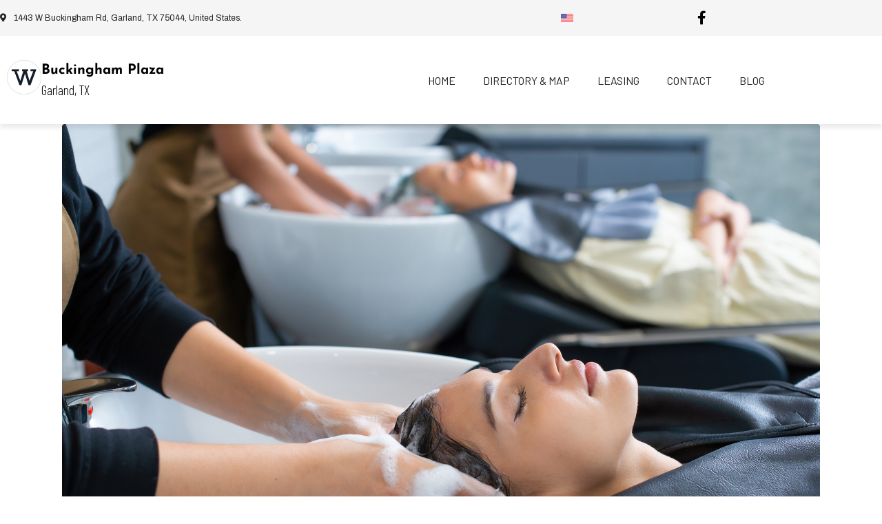

--- FILE ---
content_type: text/html; charset=UTF-8
request_url: https://www.buckingham-plaza.com/tag/garland-hair-creations/
body_size: 17556
content:
<!DOCTYPE html><html lang="en-US"><head > <!-- Google tag (gtag.js) -->
<script async src="https://www.googletagmanager.com/gtag/js?id=G-TFGJXC705Q"></script>
<script>
  window.dataLayer = window.dataLayer || [];
  function gtag(){dataLayer.push(arguments);}
  gtag('js', new Date());

  gtag('config', 'G-TFGJXC705Q');
</script>	<meta charset="UTF-8" />
	<meta name="viewport" content="width=device-width, initial-scale=1" />
	<meta name='robots' content='index, follow, max-image-preview:large, max-snippet:-1, max-video-preview:-1' />
<link rel="alternate" hreflang="us" href="https://www.buckingham-plaza.com/tag/garland-hair-creations/" />
<link rel="alternate" hreflang="x-default" href="https://www.buckingham-plaza.com/tag/garland-hair-creations/" />

	<!-- This site is optimized with the Yoast SEO plugin v26.7 - https://yoast.com/wordpress/plugins/seo/ -->
	<title>Garland Hair Creations Archives - Buckingham Plaza</title>
	<link rel="canonical" href="https://www.buckingham-plaza.com/tag/garland-hair-creations/" />
	<meta property="og:locale" content="en_US" />
	<meta property="og:type" content="article" />
	<meta property="og:title" content="Garland Hair Creations Archives - Buckingham Plaza" />
	<meta property="og:url" content="https://www.buckingham-plaza.com/tag/garland-hair-creations/" />
	<meta property="og:site_name" content="Buckingham Plaza" />
	<meta name="twitter:card" content="summary_large_image" />
	<script type="application/ld+json" class="yoast-schema-graph">{"@context":"https://schema.org","@graph":[{"@type":"CollectionPage","@id":"https://www.buckingham-plaza.com/tag/garland-hair-creations/","url":"https://www.buckingham-plaza.com/tag/garland-hair-creations/","name":"Garland Hair Creations Archives - Buckingham Plaza","isPartOf":{"@id":"https://www.buckingham-plaza.com/#website"},"primaryImageOfPage":{"@id":"https://www.buckingham-plaza.com/tag/garland-hair-creations/#primaryimage"},"image":{"@id":"https://www.buckingham-plaza.com/tag/garland-hair-creations/#primaryimage"},"thumbnailUrl":"https://www.buckingham-plaza.com/wp-content/uploads/2023/11/GettyImages-13947306141.jpg","breadcrumb":{"@id":"https://www.buckingham-plaza.com/tag/garland-hair-creations/#breadcrumb"},"inLanguage":"en-US"},{"@type":"ImageObject","inLanguage":"en-US","@id":"https://www.buckingham-plaza.com/tag/garland-hair-creations/#primaryimage","url":"https://www.buckingham-plaza.com/wp-content/uploads/2023/11/GettyImages-13947306141.jpg","contentUrl":"https://www.buckingham-plaza.com/wp-content/uploads/2023/11/GettyImages-13947306141.jpg","width":2119,"height":1415,"caption":"Achieve Style at Garland Hair Creations in Buckingham Plaza"},{"@type":"BreadcrumbList","@id":"https://www.buckingham-plaza.com/tag/garland-hair-creations/#breadcrumb","itemListElement":[{"@type":"ListItem","position":1,"name":"Home","item":"https://www.buckingham-plaza.com/"},{"@type":"ListItem","position":2,"name":"Garland Hair Creations"}]},{"@type":"WebSite","@id":"https://www.buckingham-plaza.com/#website","url":"https://www.buckingham-plaza.com/","name":"Buckingham Plaza","description":"Garland, TX","potentialAction":[{"@type":"SearchAction","target":{"@type":"EntryPoint","urlTemplate":"https://www.buckingham-plaza.com/?s={search_term_string}"},"query-input":{"@type":"PropertyValueSpecification","valueRequired":true,"valueName":"search_term_string"}}],"inLanguage":"en-US"}]}</script>
	<!-- / Yoast SEO plugin. -->


<link rel="alternate" type="application/rss+xml" title="Buckingham Plaza &raquo; Feed" href="https://www.buckingham-plaza.com/feed/" />
<link rel="alternate" type="application/rss+xml" title="Buckingham Plaza &raquo; Comments Feed" href="https://www.buckingham-plaza.com/comments/feed/" />
<link rel="alternate" type="application/rss+xml" title="Buckingham Plaza &raquo; Garland Hair Creations Tag Feed" href="https://www.buckingham-plaza.com/tag/garland-hair-creations/feed/" />
<style id='wp-img-auto-sizes-contain-inline-css' type='text/css'>
img:is([sizes=auto i],[sizes^="auto," i]){contain-intrinsic-size:3000px 1500px}
/*# sourceURL=wp-img-auto-sizes-contain-inline-css */
</style>
<link rel='stylesheet' id='pt-cv-public-style-css' href='https://www.buckingham-plaza.com/wp-content/plugins/content-views-query-and-display-post-page/public/assets/css/cv.css?ver=4.2.1' type='text/css' media='all' />
<link rel='stylesheet' id='pt-cv-public-pro-style-css' href='https://www.buckingham-plaza.com/wp-content/plugins/pt-content-views-pro/public/assets/css/cvpro.min.css?ver=5.9.2.2' type='text/css' media='all' />
<link rel='stylesheet' id='font-awesome-5-all-css' href='https://www.buckingham-plaza.com/wp-content/plugins/elementor/assets/lib/font-awesome/css/all.min.css?ver=3.34.1' type='text/css' media='all' />
<link rel='stylesheet' id='font-awesome-4-shim-css' href='https://www.buckingham-plaza.com/wp-content/plugins/elementor/assets/lib/font-awesome/css/v4-shims.min.css?ver=3.34.1' type='text/css' media='all' />
<link rel='stylesheet' id='wp-block-library-css' href='https://www.buckingham-plaza.com/wp-includes/css/dist/block-library/style.min.css?ver=6.9' type='text/css' media='all' />
<style id='wp-block-library-theme-inline-css' type='text/css'>
.wp-block-audio :where(figcaption){color:#555;font-size:13px;text-align:center}.is-dark-theme .wp-block-audio :where(figcaption){color:#ffffffa6}.wp-block-audio{margin:0 0 1em}.wp-block-code{border:1px solid #ccc;border-radius:4px;font-family:Menlo,Consolas,monaco,monospace;padding:.8em 1em}.wp-block-embed :where(figcaption){color:#555;font-size:13px;text-align:center}.is-dark-theme .wp-block-embed :where(figcaption){color:#ffffffa6}.wp-block-embed{margin:0 0 1em}.blocks-gallery-caption{color:#555;font-size:13px;text-align:center}.is-dark-theme .blocks-gallery-caption{color:#ffffffa6}:root :where(.wp-block-image figcaption){color:#555;font-size:13px;text-align:center}.is-dark-theme :root :where(.wp-block-image figcaption){color:#ffffffa6}.wp-block-image{margin:0 0 1em}.wp-block-pullquote{border-bottom:4px solid;border-top:4px solid;color:currentColor;margin-bottom:1.75em}.wp-block-pullquote :where(cite),.wp-block-pullquote :where(footer),.wp-block-pullquote__citation{color:currentColor;font-size:.8125em;font-style:normal;text-transform:uppercase}.wp-block-quote{border-left:.25em solid;margin:0 0 1.75em;padding-left:1em}.wp-block-quote cite,.wp-block-quote footer{color:currentColor;font-size:.8125em;font-style:normal;position:relative}.wp-block-quote:where(.has-text-align-right){border-left:none;border-right:.25em solid;padding-left:0;padding-right:1em}.wp-block-quote:where(.has-text-align-center){border:none;padding-left:0}.wp-block-quote.is-large,.wp-block-quote.is-style-large,.wp-block-quote:where(.is-style-plain){border:none}.wp-block-search .wp-block-search__label{font-weight:700}.wp-block-search__button{border:1px solid #ccc;padding:.375em .625em}:where(.wp-block-group.has-background){padding:1.25em 2.375em}.wp-block-separator.has-css-opacity{opacity:.4}.wp-block-separator{border:none;border-bottom:2px solid;margin-left:auto;margin-right:auto}.wp-block-separator.has-alpha-channel-opacity{opacity:1}.wp-block-separator:not(.is-style-wide):not(.is-style-dots){width:100px}.wp-block-separator.has-background:not(.is-style-dots){border-bottom:none;height:1px}.wp-block-separator.has-background:not(.is-style-wide):not(.is-style-dots){height:2px}.wp-block-table{margin:0 0 1em}.wp-block-table td,.wp-block-table th{word-break:normal}.wp-block-table :where(figcaption){color:#555;font-size:13px;text-align:center}.is-dark-theme .wp-block-table :where(figcaption){color:#ffffffa6}.wp-block-video :where(figcaption){color:#555;font-size:13px;text-align:center}.is-dark-theme .wp-block-video :where(figcaption){color:#ffffffa6}.wp-block-video{margin:0 0 1em}:root :where(.wp-block-template-part.has-background){margin-bottom:0;margin-top:0;padding:1.25em 2.375em}
/*# sourceURL=/wp-includes/css/dist/block-library/theme.min.css */
</style>
<style id='classic-theme-styles-inline-css' type='text/css'>
/*! This file is auto-generated */
.wp-block-button__link{color:#fff;background-color:#32373c;border-radius:9999px;box-shadow:none;text-decoration:none;padding:calc(.667em + 2px) calc(1.333em + 2px);font-size:1.125em}.wp-block-file__button{background:#32373c;color:#fff;text-decoration:none}
/*# sourceURL=/wp-includes/css/classic-themes.min.css */
</style>
<style id='global-styles-inline-css' type='text/css'>
:root{--wp--preset--aspect-ratio--square: 1;--wp--preset--aspect-ratio--4-3: 4/3;--wp--preset--aspect-ratio--3-4: 3/4;--wp--preset--aspect-ratio--3-2: 3/2;--wp--preset--aspect-ratio--2-3: 2/3;--wp--preset--aspect-ratio--16-9: 16/9;--wp--preset--aspect-ratio--9-16: 9/16;--wp--preset--color--black: #000000;--wp--preset--color--cyan-bluish-gray: #abb8c3;--wp--preset--color--white: #ffffff;--wp--preset--color--pale-pink: #f78da7;--wp--preset--color--vivid-red: #cf2e2e;--wp--preset--color--luminous-vivid-orange: #ff6900;--wp--preset--color--luminous-vivid-amber: #fcb900;--wp--preset--color--light-green-cyan: #7bdcb5;--wp--preset--color--vivid-green-cyan: #00d084;--wp--preset--color--pale-cyan-blue: #8ed1fc;--wp--preset--color--vivid-cyan-blue: #0693e3;--wp--preset--color--vivid-purple: #9b51e0;--wp--preset--gradient--vivid-cyan-blue-to-vivid-purple: linear-gradient(135deg,rgb(6,147,227) 0%,rgb(155,81,224) 100%);--wp--preset--gradient--light-green-cyan-to-vivid-green-cyan: linear-gradient(135deg,rgb(122,220,180) 0%,rgb(0,208,130) 100%);--wp--preset--gradient--luminous-vivid-amber-to-luminous-vivid-orange: linear-gradient(135deg,rgb(252,185,0) 0%,rgb(255,105,0) 100%);--wp--preset--gradient--luminous-vivid-orange-to-vivid-red: linear-gradient(135deg,rgb(255,105,0) 0%,rgb(207,46,46) 100%);--wp--preset--gradient--very-light-gray-to-cyan-bluish-gray: linear-gradient(135deg,rgb(238,238,238) 0%,rgb(169,184,195) 100%);--wp--preset--gradient--cool-to-warm-spectrum: linear-gradient(135deg,rgb(74,234,220) 0%,rgb(151,120,209) 20%,rgb(207,42,186) 40%,rgb(238,44,130) 60%,rgb(251,105,98) 80%,rgb(254,248,76) 100%);--wp--preset--gradient--blush-light-purple: linear-gradient(135deg,rgb(255,206,236) 0%,rgb(152,150,240) 100%);--wp--preset--gradient--blush-bordeaux: linear-gradient(135deg,rgb(254,205,165) 0%,rgb(254,45,45) 50%,rgb(107,0,62) 100%);--wp--preset--gradient--luminous-dusk: linear-gradient(135deg,rgb(255,203,112) 0%,rgb(199,81,192) 50%,rgb(65,88,208) 100%);--wp--preset--gradient--pale-ocean: linear-gradient(135deg,rgb(255,245,203) 0%,rgb(182,227,212) 50%,rgb(51,167,181) 100%);--wp--preset--gradient--electric-grass: linear-gradient(135deg,rgb(202,248,128) 0%,rgb(113,206,126) 100%);--wp--preset--gradient--midnight: linear-gradient(135deg,rgb(2,3,129) 0%,rgb(40,116,252) 100%);--wp--preset--font-size--small: 13px;--wp--preset--font-size--medium: 20px;--wp--preset--font-size--large: 36px;--wp--preset--font-size--x-large: 42px;--wp--preset--spacing--20: 0.44rem;--wp--preset--spacing--30: 0.67rem;--wp--preset--spacing--40: 1rem;--wp--preset--spacing--50: 1.5rem;--wp--preset--spacing--60: 2.25rem;--wp--preset--spacing--70: 3.38rem;--wp--preset--spacing--80: 5.06rem;--wp--preset--shadow--natural: 6px 6px 9px rgba(0, 0, 0, 0.2);--wp--preset--shadow--deep: 12px 12px 50px rgba(0, 0, 0, 0.4);--wp--preset--shadow--sharp: 6px 6px 0px rgba(0, 0, 0, 0.2);--wp--preset--shadow--outlined: 6px 6px 0px -3px rgb(255, 255, 255), 6px 6px rgb(0, 0, 0);--wp--preset--shadow--crisp: 6px 6px 0px rgb(0, 0, 0);}:where(.is-layout-flex){gap: 0.5em;}:where(.is-layout-grid){gap: 0.5em;}body .is-layout-flex{display: flex;}.is-layout-flex{flex-wrap: wrap;align-items: center;}.is-layout-flex > :is(*, div){margin: 0;}body .is-layout-grid{display: grid;}.is-layout-grid > :is(*, div){margin: 0;}:where(.wp-block-columns.is-layout-flex){gap: 2em;}:where(.wp-block-columns.is-layout-grid){gap: 2em;}:where(.wp-block-post-template.is-layout-flex){gap: 1.25em;}:where(.wp-block-post-template.is-layout-grid){gap: 1.25em;}.has-black-color{color: var(--wp--preset--color--black) !important;}.has-cyan-bluish-gray-color{color: var(--wp--preset--color--cyan-bluish-gray) !important;}.has-white-color{color: var(--wp--preset--color--white) !important;}.has-pale-pink-color{color: var(--wp--preset--color--pale-pink) !important;}.has-vivid-red-color{color: var(--wp--preset--color--vivid-red) !important;}.has-luminous-vivid-orange-color{color: var(--wp--preset--color--luminous-vivid-orange) !important;}.has-luminous-vivid-amber-color{color: var(--wp--preset--color--luminous-vivid-amber) !important;}.has-light-green-cyan-color{color: var(--wp--preset--color--light-green-cyan) !important;}.has-vivid-green-cyan-color{color: var(--wp--preset--color--vivid-green-cyan) !important;}.has-pale-cyan-blue-color{color: var(--wp--preset--color--pale-cyan-blue) !important;}.has-vivid-cyan-blue-color{color: var(--wp--preset--color--vivid-cyan-blue) !important;}.has-vivid-purple-color{color: var(--wp--preset--color--vivid-purple) !important;}.has-black-background-color{background-color: var(--wp--preset--color--black) !important;}.has-cyan-bluish-gray-background-color{background-color: var(--wp--preset--color--cyan-bluish-gray) !important;}.has-white-background-color{background-color: var(--wp--preset--color--white) !important;}.has-pale-pink-background-color{background-color: var(--wp--preset--color--pale-pink) !important;}.has-vivid-red-background-color{background-color: var(--wp--preset--color--vivid-red) !important;}.has-luminous-vivid-orange-background-color{background-color: var(--wp--preset--color--luminous-vivid-orange) !important;}.has-luminous-vivid-amber-background-color{background-color: var(--wp--preset--color--luminous-vivid-amber) !important;}.has-light-green-cyan-background-color{background-color: var(--wp--preset--color--light-green-cyan) !important;}.has-vivid-green-cyan-background-color{background-color: var(--wp--preset--color--vivid-green-cyan) !important;}.has-pale-cyan-blue-background-color{background-color: var(--wp--preset--color--pale-cyan-blue) !important;}.has-vivid-cyan-blue-background-color{background-color: var(--wp--preset--color--vivid-cyan-blue) !important;}.has-vivid-purple-background-color{background-color: var(--wp--preset--color--vivid-purple) !important;}.has-black-border-color{border-color: var(--wp--preset--color--black) !important;}.has-cyan-bluish-gray-border-color{border-color: var(--wp--preset--color--cyan-bluish-gray) !important;}.has-white-border-color{border-color: var(--wp--preset--color--white) !important;}.has-pale-pink-border-color{border-color: var(--wp--preset--color--pale-pink) !important;}.has-vivid-red-border-color{border-color: var(--wp--preset--color--vivid-red) !important;}.has-luminous-vivid-orange-border-color{border-color: var(--wp--preset--color--luminous-vivid-orange) !important;}.has-luminous-vivid-amber-border-color{border-color: var(--wp--preset--color--luminous-vivid-amber) !important;}.has-light-green-cyan-border-color{border-color: var(--wp--preset--color--light-green-cyan) !important;}.has-vivid-green-cyan-border-color{border-color: var(--wp--preset--color--vivid-green-cyan) !important;}.has-pale-cyan-blue-border-color{border-color: var(--wp--preset--color--pale-cyan-blue) !important;}.has-vivid-cyan-blue-border-color{border-color: var(--wp--preset--color--vivid-cyan-blue) !important;}.has-vivid-purple-border-color{border-color: var(--wp--preset--color--vivid-purple) !important;}.has-vivid-cyan-blue-to-vivid-purple-gradient-background{background: var(--wp--preset--gradient--vivid-cyan-blue-to-vivid-purple) !important;}.has-light-green-cyan-to-vivid-green-cyan-gradient-background{background: var(--wp--preset--gradient--light-green-cyan-to-vivid-green-cyan) !important;}.has-luminous-vivid-amber-to-luminous-vivid-orange-gradient-background{background: var(--wp--preset--gradient--luminous-vivid-amber-to-luminous-vivid-orange) !important;}.has-luminous-vivid-orange-to-vivid-red-gradient-background{background: var(--wp--preset--gradient--luminous-vivid-orange-to-vivid-red) !important;}.has-very-light-gray-to-cyan-bluish-gray-gradient-background{background: var(--wp--preset--gradient--very-light-gray-to-cyan-bluish-gray) !important;}.has-cool-to-warm-spectrum-gradient-background{background: var(--wp--preset--gradient--cool-to-warm-spectrum) !important;}.has-blush-light-purple-gradient-background{background: var(--wp--preset--gradient--blush-light-purple) !important;}.has-blush-bordeaux-gradient-background{background: var(--wp--preset--gradient--blush-bordeaux) !important;}.has-luminous-dusk-gradient-background{background: var(--wp--preset--gradient--luminous-dusk) !important;}.has-pale-ocean-gradient-background{background: var(--wp--preset--gradient--pale-ocean) !important;}.has-electric-grass-gradient-background{background: var(--wp--preset--gradient--electric-grass) !important;}.has-midnight-gradient-background{background: var(--wp--preset--gradient--midnight) !important;}.has-small-font-size{font-size: var(--wp--preset--font-size--small) !important;}.has-medium-font-size{font-size: var(--wp--preset--font-size--medium) !important;}.has-large-font-size{font-size: var(--wp--preset--font-size--large) !important;}.has-x-large-font-size{font-size: var(--wp--preset--font-size--x-large) !important;}
:where(.wp-block-post-template.is-layout-flex){gap: 1.25em;}:where(.wp-block-post-template.is-layout-grid){gap: 1.25em;}
:where(.wp-block-term-template.is-layout-flex){gap: 1.25em;}:where(.wp-block-term-template.is-layout-grid){gap: 1.25em;}
:where(.wp-block-columns.is-layout-flex){gap: 2em;}:where(.wp-block-columns.is-layout-grid){gap: 2em;}
:root :where(.wp-block-pullquote){font-size: 1.5em;line-height: 1.6;}
/*# sourceURL=global-styles-inline-css */
</style>
<link rel='stylesheet' id='wpml-blocks-css' href='https://www.buckingham-plaza.com/wp-content/plugins/sitepress-multilingual-cms/dist/css/blocks/styles.css?ver=4.6.15' type='text/css' media='all' />
<link rel='stylesheet' id='wpml-legacy-horizontal-list-0-css' href='https://www.buckingham-plaza.com/wp-content/plugins/sitepress-multilingual-cms/templates/language-switchers/legacy-list-horizontal/style.min.css?ver=1' type='text/css' media='all' />
<link rel='stylesheet' id='jupiterx-popups-animation-css' href='https://www.buckingham-plaza.com/wp-content/plugins/jupiterx-core/includes/extensions/raven/assets/lib/animate/animate.min.css?ver=2.5.2' type='text/css' media='all' />
<link rel='stylesheet' id='jupiterx-css' href='https://www.buckingham-plaza.com/wp-content/uploads/jupiterx/compiler/jupiterx/27dbb17.css?ver=2.5.2' type='text/css' media='all' />
<link rel='stylesheet' id='jupiterx-elements-dynamic-styles-css' href='https://www.buckingham-plaza.com/wp-content/uploads/jupiterx/compiler/jupiterx-elements-dynamic-styles/7f97d55.css?ver=2.5.2' type='text/css' media='all' />
<link rel='stylesheet' id='elementor-icons-css' href='https://www.buckingham-plaza.com/wp-content/plugins/elementor/assets/lib/eicons/css/elementor-icons.min.css?ver=5.45.0' type='text/css' media='all' />
<link rel='stylesheet' id='elementor-frontend-css' href='https://www.buckingham-plaza.com/wp-content/plugins/elementor/assets/css/frontend.min.css?ver=3.34.1' type='text/css' media='all' />
<link rel='stylesheet' id='font-awesome-v4shim-css' href='https://www.buckingham-plaza.com/wp-content/plugins/types/vendor/toolset/toolset-common/res/lib/font-awesome/css/v4-shims.css?ver=5.13.0' type='text/css' media='screen' />
<link rel='stylesheet' id='font-awesome-css' href='https://www.buckingham-plaza.com/wp-content/plugins/types/vendor/toolset/toolset-common/res/lib/font-awesome/css/all.css?ver=5.13.0' type='text/css' media='screen' />
<link rel='stylesheet' id='jupiterx-core-raven-frontend-css' href='https://www.buckingham-plaza.com/wp-content/plugins/jupiterx-core/includes/extensions/raven/assets/css/frontend.min.css?ver=6.9' type='text/css' media='all' />
<link rel='stylesheet' id='elementor-post-13-css' href='https://www.buckingham-plaza.com/wp-content/uploads/elementor/css/post-13.css?ver=1767965551' type='text/css' media='all' />
<link rel='stylesheet' id='elementor-pro-css' href='https://www.buckingham-plaza.com/wp-content/plugins/pro-elements/assets/css/frontend.min.css?ver=3.15.1' type='text/css' media='all' />
<link rel='stylesheet' id='flatpickr-css' href='https://www.buckingham-plaza.com/wp-content/plugins/elementor/assets/lib/flatpickr/flatpickr.min.css?ver=4.6.13' type='text/css' media='all' />
<link rel='stylesheet' id='elementor-post-4360-css' href='https://www.buckingham-plaza.com/wp-content/uploads/elementor/css/post-4360.css?ver=1767965551' type='text/css' media='all' />
<link rel='stylesheet' id='elementor-post-4377-css' href='https://www.buckingham-plaza.com/wp-content/uploads/elementor/css/post-4377.css?ver=1767965552' type='text/css' media='all' />
<link rel='stylesheet' id='elementor-gf-local-roboto-css' href='https://www.buckingham-plaza.com/wp-content/uploads/elementor/google-fonts/css/roboto.css?ver=1742935710' type='text/css' media='all' />
<link rel='stylesheet' id='elementor-gf-local-robotoslab-css' href='https://www.buckingham-plaza.com/wp-content/uploads/elementor/google-fonts/css/robotoslab.css?ver=1742935714' type='text/css' media='all' />
<link rel='stylesheet' id='elementor-gf-local-archivo-css' href='https://www.buckingham-plaza.com/wp-content/uploads/elementor/google-fonts/css/archivo.css?ver=1742935722' type='text/css' media='all' />
<link rel='stylesheet' id='elementor-gf-local-josefinsans-css' href='https://www.buckingham-plaza.com/wp-content/uploads/elementor/google-fonts/css/josefinsans.css?ver=1742935716' type='text/css' media='all' />
<link rel='stylesheet' id='elementor-gf-local-barlow-css' href='https://www.buckingham-plaza.com/wp-content/uploads/elementor/google-fonts/css/barlow.css?ver=1742935725' type='text/css' media='all' />
<link rel='stylesheet' id='elementor-gf-local-montserrat-css' href='https://www.buckingham-plaza.com/wp-content/uploads/elementor/google-fonts/css/montserrat.css?ver=1742935731' type='text/css' media='all' />
<link rel='stylesheet' id='elementor-icons-shared-0-css' href='https://www.buckingham-plaza.com/wp-content/plugins/elementor/assets/lib/font-awesome/css/fontawesome.min.css?ver=5.15.3' type='text/css' media='all' />
<link rel='stylesheet' id='elementor-icons-fa-solid-css' href='https://www.buckingham-plaza.com/wp-content/plugins/elementor/assets/lib/font-awesome/css/solid.min.css?ver=5.15.3' type='text/css' media='all' />
<script type="text/javascript" id="wpml-cookie-js-extra">
/* <![CDATA[ */
var wpml_cookies = {"wp-wpml_current_language":{"value":"en","expires":1,"path":"/"}};
var wpml_cookies = {"wp-wpml_current_language":{"value":"en","expires":1,"path":"/"}};
//# sourceURL=wpml-cookie-js-extra
/* ]]> */
</script>
<script type="text/javascript" src="https://www.buckingham-plaza.com/wp-content/plugins/sitepress-multilingual-cms/res/js/cookies/language-cookie.js?ver=4.6.15" id="wpml-cookie-js" defer="defer" data-wp-strategy="defer"></script>
<script type="text/javascript" src="https://www.buckingham-plaza.com/wp-content/plugins/elementor/assets/lib/font-awesome/js/v4-shims.min.js?ver=3.34.1" id="font-awesome-4-shim-js"></script>
<script type="text/javascript" src="https://www.buckingham-plaza.com/wp-includes/js/jquery/jquery.min.js?ver=3.7.1" id="jquery-core-js"></script>
<script type="text/javascript" src="https://www.buckingham-plaza.com/wp-includes/js/jquery/jquery-migrate.min.js?ver=3.4.1" id="jquery-migrate-js"></script>
<script type="text/javascript" src="https://www.buckingham-plaza.com/wp-content/themes/jupiterx/lib/assets/dist/js/utils.min.js?ver=2.5.2" id="jupiterx-utils-js"></script>
<link rel="https://api.w.org/" href="https://www.buckingham-plaza.com/wp-json/" /><link rel="alternate" title="JSON" type="application/json" href="https://www.buckingham-plaza.com/wp-json/wp/v2/tags/705" /><link rel="EditURI" type="application/rsd+xml" title="RSD" href="https://www.buckingham-plaza.com/xmlrpc.php?rsd" />
<meta name="generator" content="WordPress 6.9" />
<meta name="generator" content="WPML ver:4.6.15 stt:1,2;" />
<!-- start Simple Custom CSS and JS -->
<style>
	@import url('https://fonts.googleapis.com/css?family=Montserrat:400,700|Archivo:400|Barlow+Condensed:300,400|Barlow:400|Barlow+Semi+Condensed:200|Josefin+Sans:200,300,400');

	html {font-size: 100%; font-family: 'Barlow+Condensed', sans-serif !important; } /*16px*/

	body {
		background: white;
		font-family: 'Barlow Condensed', sans-serif !important;
		font-weight: 300 !important;
		line-height: 1.75;
		color: #000000;
	}

	p {margin-bottom: 1rem;  font-family: 'Barlow Condensed', sans-serif !important; font-size:1.2em;}

	h1, h2, h3, h4, h5 {
 		font-family: 'Josefin Sans', sans-serif !important;
		font-weight: 400 !important;
		line-height: 1.3;
	}

	h1 {
		margin-top: 0;
		font-size: 3.052rem;
	}

	h2 {font-size: 2.441rem;}

	h3 {font-size: 1.953rem;}

	h4 {font-size: 1.563rem;}

	h5 {font-size: 1.25rem;}

	small, .text_small {font-size: 0.8rem;}
	
	.elementor-button > a > span {font-family: 'Barlow', sans-serif !important; }
</style><!-- end Simple Custom CSS and JS -->
<!-- start Simple Custom CSS and JS -->
<style>
	/*Breakpoints*/
	@media (min-width: 0px)    {
		.pt-cv-filter-bar > button{ width: 100%; }

		[data-card="user"] > .elementor-widget-container > .elementor-shortcode > p > img,
		[data-card="user"] > .elementor-widget-container > .elementor-shortcode > p {   
			display: -ms-grid;   
			display: grid;
			text-align: center ;
			width: 100%;
		}
		[data-block="list"] > .elementor-widget-container > ul.elementor-icon-list-items >li.elementor-icon-list-item.elementor-inline-item {
			width: 100% !important;
		}
		[data-header="slider"] > .elementor-widget-container > .elementor-swiper > .raven-slider-wrapper > .raven-slider  > .swiper-slide > .swiper-slide-inner {
			background-color: transparent;
			background-image: -o-linear-gradient(left, #0685bba8 100%, #FFFFFF00 0%)!important;
			background-image: -webkit-gradient(linear, left top, right top, color-stop(100%, #0685bba8), color-stop(0%, #FFFFFF00))!important;
			background-image: linear-gradient(90deg, #0685bba8 100%, #FFFFFF00 0%)!important;
			-webkit-filter: contrast(1.5) saturate(1.5);
			filter: contrast(1.5) saturate(1.5);
		}
		.swiper-slide-bg {
			background-size: cover !important;
			background-position: top center !important;
		}
	}
	@media (min-width: 576px)  { .pt-cv-filter-bar > button{ width: inherit; }  }
	@media (min-width: 768px)  { }
	@media (min-width: 992px)  {
		.pt-cv-filter-bar > button{ width: inherit; }

		[data-block="list"] > .elementor-widget-container > ul.elementor-icon-list-items >li.elementor-icon-list-item.elementor-inline-item {
			width: 25% !important;
		}
		[data-header="slider"] > .elementor-widget-container > .elementor-swiper > .raven-slider-wrapper > .raven-slider  > .swiper-slide > .swiper-slide-inner {
			background-color: transparent;
			background-image: -o-linear-gradient(left, #0685bba8 70%, #FFFFFF00 0%)!important;
			background-image: -webkit-gradient(linear, left top, right top, color-stop(70%, #0685bba8), color-stop(0%, #FFFFFF00))!important;
			background-image: linear-gradient(90deg, #0685bba8 70%, #FFFFFF00 0%)!important;
			-webkit-filter: contrast(1.5) saturate(1.5);
			filter: contrast(1.5) saturate(1.5);
		}

		[data-card="user"] > .elementor-widget-container > .elementor-shortcode > p > img,
		[data-card="user"] > .elementor-widget-container > .elementor-shortcode > p {   
			display: block;
			text-align: left;
			width: inherit;
		}
	}
	@media (min-width: 1200px) { 
		.pt-cv-filter-bar > button{ width: inherit; }

		[data-block="list"] > .elementor-widget-container > ul.elementor-icon-list-items >li.elementor-icon-list-item.elementor-inline-item {
			width: 25% !important;
		}
		[data-header="slider"] > .elementor-widget-container > .elementor-swiper > .raven-slider-wrapper > .raven-slider  > .swiper-slide > .swiper-slide-inner {
			background-color: transparent;
			background-image: -o-linear-gradient(left, #0685bba8 50%, #FFFFFF00 0%)!important;
			background-image: -webkit-gradient(linear, left top, right top, color-stop(50%, #0685bba8), color-stop(0%, #FFFFFF00))!important;
			background-image: linear-gradient(90deg, #0685bba8 50%, #FFFFFF00 0%)!important;
			-webkit-filter: contrast(1.5) saturate(1.5);
			filter: contrast(1.5) saturate(1.5);
		}



	}
	@media (min-width: 1400px) { 

	}
	@media (min-width: 1920px) { 

	}
</style><!-- end Simple Custom CSS and JS -->
<!-- start Simple Custom CSS and JS -->
<style> 
	.btn:not(:disabled):not(.disabled):active:focus, .btn:not(:disabled):not(.disabled).active:focus {
		box-shadow: none !important;
	}
	.jupiterx-main-content { padding: 0px 0 !important; }

	/*	[data-header="slider"] > .elementor-widget-container > .elementor-swiper > .raven-slider-wrapper > .raven-slider  > .swiper-slide > .swiper-slide-inner {
	background-color: transparent;
	background-image: -o-linear-gradient(left, #0685bba8 50%, #FFFFFF00 0%);
	background-image: -webkit-gradient(linear, left top, right top, color-stop(50%, #0685bba8), color-stop(0%, #FFFFFF00));
	background-image: linear-gradient(90deg, #0685bba8 50%, #FFFFFF00 0%);
	-webkit-filter: contrast(1.5) saturate(1.5);
	filter: contrast(1.5) saturate(1.5);
	}
	*/	

	[data-card="profile"] > .elementor-widget-container > .elementor-icon-list-items > li.elementor-icon-list-item:nth-child(2) > span {
		color: #01B3FF !important;
		font-weight: bold !important;
	}
	[data-card="profile"] > .elementor-widget-container > .elementor-icon-list-items > li.elementor-icon-list-item:nth-child(5) > a > span {
		color: #01B3FF !important;
		font-weight: bold !important;
	}
	[data-block="list"] > .elementor-widget-container > ul.elementor-icon-list-items > li.elementor-icon-list-item > span {
		background-color: #fff;
		border-radius: 5px !important;
		padding: 15px 15px;
		margin-bottom: 15px;
		color: #000;
		border: 1px solid;
		width: 100% !important;
	}
	[data-block="list"] > .elementor-widget-container > ul.elementor-icon-list-items >li.elementor-icon-list-item.elementor-inline-item {
		width: 25% ;
	}
	.raven-post-meta {
		margin-top: 10px;
	}
	h3.raven-post-title{
		overflow: hidden ;
		display: -webkit-box;
		-webkit-line-clamp: 3;
		-webkit-box-orient: vertical;
	}
	.rt-container, .rt-container-fluid {
		padding-left: 0px;
		padding-right: 0px;
	}
	.raven-posts.raven-grid.raven-grid-3.raven-grid-mobile-1.raven-grid-tablet-2 > .raven-grid-item:nth-child(1){
		display:none !important;
	}
	.raven-post-excerpt {
		/*height: 100px;*/
	}
	.post-meta-tags.rt-el-post-meta {
		text-transform: uppercase !important;
	}
	header.jupiterx-post-header {
		display: none !important;
	}
	[data-galery="tenants"] > .elementor-widget-container > .acf-label > .gallery > .gallery-item {
		padding:0px !important;
		margin:0px !important;
	}
	/**/
	.fill-pone {
		height: 100%;
	}
	.jupiter-tooltip-widget.elementor-element.elementor-element-961a621.elementor-align-justify.elementor-widget.elementor-widget-button {
		position: relative;
		bottom: 65px;
		margin-top: 0px;
	}
	/**/
	[data-footer="contact"] > .elementor-container > .elementor-column > .elementor-widget-wrap > .jupiter-tooltip-widget > .elementor-widget-container > p{
		margin: 0px !important;
	}
	/**/
	[data-tenants="grid"] > .elementor-widget-container > .jet-blog > .jet-smart-listing-wrap > .rows-3 > .et-smart-listing__featured {
		background-color: #fbfbfb;
		/*border: 1px solid #e9e9e9;*/
		padding: 15px;
		text-align: center;
	}
	[data-tenants="grid"] > .elementor-widget-container > .jet-blog > .jet-smart-listing-wrap > .rows-3 > .et-smart-listing__featured > .jet-smart-listing__featured-content > .et-smart-listing__post-title > a{
		font-size: 35px !important;
	}
	[data-tenants="grid"] > .elementor-widget-container > .jet-blog > .jet-smart-listing-wrap > .rows-3 > .et-smart-listing__featured > .jet-smart-listing__featured-content > .jet-smart-listing__post-excerpt {
		font-size: 30px !important;
	}
	[data-tenants="grid"] > .elementor-widget-container > .jet-blog > .jet-smart-listing-wrap > .rows-3 > .et-smart-listing__featured > .jet-smart-listing__featured-content > .jet-smart-listing__more-wrap > a.featured-more {
		font-size: 25px !important;
	}
	.raven-sortable-items {
		border-bottom: 1px solid #BDC4C4;
		padding-bottom: 45px !important;
	}
	.forminator-row.forminator-row-last {
		text-align: center;
	}

	.elementor-widget-raven-posts .raven-sortable-item:last-child  { display:none !important;} 

	.elementor-widget-raven-posts .raven-sortable-item{
		background-size: cover !important;
		background-repeat: no-repeat;
		background-position: 50% 0;
	}
	[data-brand="filter"] > .elementor-widget-container > .raven-sortable > .raven-sortable-items > a.raven-sortable-active {
		color: #fff !important;
		font-weight: bold !important;
	}
	.pt-cv-filter-bar > button:nth-child(2){ 
		/*background: url(http://mallblueprint.sandbox/wp-content/uploads/2022/10/placeholder-directory-btn-bg-dining.png) !important; 
		color:#fff !important; */
		text-transform:uppercase;
		padding: 15px 35px;
	} 
	.pt-cv-filter-bar > button:nth-child(3){ 
		/*background: url(http://mallblueprint.sandbox/wp-content/uploads/2022/10/placeholder-directory-btn-bg-services.png) !important; 
		color:#fff !important; */
		text-transform:uppercase;
		padding: 15px 35px;
	} 
	.pt-cv-filter-bar > button:nth-child(4){ 
		/*background: url(http://mallblueprint.sandbox/wp-content/uploads/2022/10/placeholder-directory-btn-bg-shopping.png) !important;
		color:#fff !important;  */
		text-transform:uppercase;
	} 
	.btn:not(:disabled):not(.disabled).active {
		color: #389dc9 !important;
		box-shadow: none !important;
	} 

	.pt-cv-filter-bar > button{
		padding: 15px 35px !important;
		font-family: 'Montserrat', Arial, serif !important;
		font-weight: bold  !important;
		font-size: 16px !important;	
	}

	.pt-cv-grid.tenants {
		padding-top: 35px;
		/*border-top: 1px solid #d9d9d9;*/
	}

	.pt-cv-view .pt-cv-ifield {
		margin-bottom: 0!important;
		border-radius: 20px;
		background-color: #FFFFFF;
	}

	[data-card="user"] > .elementor-widget-container > .elementor-shortcode > p { 
		padding:0px !important; margin:0px !important; font-family: "Montserrat",Sans-serif;
	}
	[data-card="user"] > .elementor-widget-container > .elementor-shortcode > p > img{}
	[data-card="user"] > .elementor-widget-container > .elementor-shortcode > p:nth-child(1){}
	[data-card="user"] > .elementor-widget-container > .elementor-shortcode > p:nth-child(2){color: #000;}
	[data-card="user"] > .elementor-widget-container > .elementor-shortcode > p:nth-child(3){}
	[data-card="user"] > .elementor-widget-container > .elementor-shortcode > p:nth-child(4){ }

	[data-card="user"] > .elementor-widget-container > .elementor-shortcode > p:nth-child(4) > a{color: #0685BB;}

	[data-card="footer"] > .elementor-widget-container > p { 
		padding:0px !important; margin:0px !important; font-family: "Montserrat",Sans-serif;
	}
	[data-card="footer"] > .elementor-widget-container > p > img{ display:none !important }
	[data-card="footer"] > .elementor-widget-container > p:nth-child(1){}
	[data-card="footer"] > .elementor-widget-container > p:nth-child(2){}
	[data-card="footer"] > .elementor-widget-container > p:nth-child(3){}
	[data-card="footer"] > .elementor-widget-container > p:nth-child(4){}

	[data-card="footer"] > .elementor-widget-container > p:nth-child(4) > a { color: #fff !important; }	

	h4.pt-cv-title {
		height: 15px;
		display: block;
		position: inherit;
	}

	.footer-contacts a {
		color: #a8caff;
	}

	.footer-contacts a:hover {
		color: #dddddd;
	}

	.pt-cv-ifield {
		border: 0!important;
	}


	.pt-cv-content {
		font-family: 'Barlow';
		font-size:0.9em;
		color:#cccccc!important;
	}

	.pt-cv-content a {
		border-radius: 20px!important;
		font-family: 'Barlow';
		padding: 7px 14px!important;
		margin-top:15px!important;
	}

	.tenant-category {
		font-family: 'Barlow'!important;
	}

	.insta-gallery-feed .insta-gallery-actions .insta-gallery-button.follow, .qligg-mfp-wrap .insta-gallery-actions .insta-gallery-button.follow {
		border-radius: 20px;
	}



	/**/
	[data-links="social-footer"] > .elementor-widget-container > .elementor-shortcode > ul > li > a,
	[data-links="social"] > .elementor-widget-container > .elementor-shortcode > ul > li > a {
margin: 15px 15px;
	}
	[data-links="social"] > .elementor-widget-container > .elementor-shortcode,
	[data-links="social-footer"] > .elementor-widget-container > .elementor-shortcode{
		text-align: center !important;
		font-size: 20px;
	}

	[data-links="social"] > .elementor-widget-container > .elementor-shortcode > ul {
		display: inline-flex;
		padding: 0px !important;
		margin: 0px !important;
		list-style: none !important;
	}	
	[data-links="social"] > .elementor-widget-container > .elementor-shortcode > ul > li > a > i{
		color:#000;
	}
	[data-links="social-footer"] > .elementor-widget-container > .elementor-shortcode > ul {
		display: inline-flex;
		padding: 0px !important;
		margin: 0px !important;
		list-style: none !important;
	}	
	[data-links="social-footer"] > .elementor-widget-container > .elementor-shortcode > ul > li > a > i{
		color:#fff;
	}
	
	/*language*/
.language > .elementor-widget-container > .wpml-elementor-ls > .wpml-ls > ul{
      text-align: center !important;
}
.language > .elementor-widget-container > .wpml-elementor-ls > .wpml-ls > ul > li > a{
      color: #333 !important;
}
</style> 

<!-- end Simple Custom CSS and JS -->
<meta name="generator" content="Elementor 3.34.1; features: additional_custom_breakpoints; settings: css_print_method-external, google_font-enabled, font_display-auto">
			<style>
				.e-con.e-parent:nth-of-type(n+4):not(.e-lazyloaded):not(.e-no-lazyload),
				.e-con.e-parent:nth-of-type(n+4):not(.e-lazyloaded):not(.e-no-lazyload) * {
					background-image: none !important;
				}
				@media screen and (max-height: 1024px) {
					.e-con.e-parent:nth-of-type(n+3):not(.e-lazyloaded):not(.e-no-lazyload),
					.e-con.e-parent:nth-of-type(n+3):not(.e-lazyloaded):not(.e-no-lazyload) * {
						background-image: none !important;
					}
				}
				@media screen and (max-height: 640px) {
					.e-con.e-parent:nth-of-type(n+2):not(.e-lazyloaded):not(.e-no-lazyload),
					.e-con.e-parent:nth-of-type(n+2):not(.e-lazyloaded):not(.e-no-lazyload) * {
						background-image: none !important;
					}
				}
			</style>
			<link rel="icon" href="https://www.buckingham-plaza.com/wp-content/uploads/2022/11/cropped-Shop-icon-W-1-32x32.png" sizes="32x32" />
<link rel="icon" href="https://www.buckingham-plaza.com/wp-content/uploads/2022/11/cropped-Shop-icon-W-1-192x192.png" sizes="192x192" />
<link rel="apple-touch-icon" href="https://www.buckingham-plaza.com/wp-content/uploads/2022/11/cropped-Shop-icon-W-1-180x180.png" />
<meta name="msapplication-TileImage" content="https://www.buckingham-plaza.com/wp-content/uploads/2022/11/cropped-Shop-icon-W-1-270x270.png" />
			<style type="text/css" id="pt-cv-custom-style-addf9b6jd1">.pt-cv-ifield {
    padding: 15px;
    border: 1px solid #D9D9D9;
}
.pt-cv-view pt-cv-grid pt-cv-colsys pt-cv-center pt-cv-sf tenants {
    padding: 0px !important;
    margin: 0px !important;
}
.pt-cv-filter-option {
 
    color: #000000 !important;
 }</style>
			</head><body class="archive tag tag-garland-hair-creations tag-705 wp-theme-jupiterx no-js elementor-default elementor-kit-13" itemscope="itemscope" itemtype="http://schema.org/WebPage"> <a class="jupiterx-a11y jupiterx-a11y-skip-navigation-link" href="#jupiterx-main">Skip to content</a><div class="jupiterx-site"><header class="jupiterx-header" data-jupiterx-settings="{&quot;breakpoint&quot;:&quot;767.98&quot;,&quot;behavior&quot;:&quot;&quot;}" role="banner" itemscope="itemscope" itemtype="http://schema.org/WPHeader">		<div data-elementor-type="header" data-elementor-id="4360" class="elementor elementor-4360 elementor-location-header" data-elementor-post-type="elementor_library">
					<div class="elementor-section-wrap">
								<section class="elementor-section elementor-top-section elementor-element elementor-element-1b2af076 elementor-section-content-middle elementor-section-boxed elementor-section-height-default elementor-section-height-default" data-id="1b2af076" data-element_type="section" data-settings="{&quot;background_background&quot;:&quot;classic&quot;}">
						<div class="elementor-container elementor-column-gap-no">
					<div class="elementor-column elementor-col-33 elementor-top-column elementor-element elementor-element-33bea508" data-id="33bea508" data-element_type="column">
			<div class="elementor-widget-wrap elementor-element-populated">
						<div class="elementor-element elementor-element-70f667aa elementor-icon-list--layout-inline elementor-mobile-align-center elementor-list-item-link-full_width elementor-widget elementor-widget-icon-list" data-id="70f667aa" data-element_type="widget" data-widget_type="icon-list.default">
				<div class="elementor-widget-container">
							<ul class="elementor-icon-list-items elementor-inline-items">
							<li class="elementor-icon-list-item elementor-inline-item">
											<span class="elementor-icon-list-icon">
							<i aria-hidden="true" class="fas fa-map-marker-alt"></i>						</span>
										<span class="elementor-icon-list-text">1443 W Buckingham Rd, Garland, TX 75044, United States.</span>
									</li>
						</ul>
						</div>
				</div>
					</div>
		</div>
				<div class="elementor-column elementor-col-33 elementor-top-column elementor-element elementor-element-2fec4403 raven-column-flex-horizontal" data-id="2fec4403" data-element_type="column">
			<div class="elementor-widget-wrap elementor-element-populated">
						<div class="elementor-element elementor-element-f37cced language elementor-widget elementor-widget-wpml-language-switcher" data-id="f37cced" data-element_type="widget" data-widget_type="wpml-language-switcher.default">
				<div class="elementor-widget-container">
					<div class="wpml-elementor-ls">
<div class="wpml-ls-statics-shortcode_actions wpml-ls wpml-ls-legacy-list-horizontal">
	<ul><li class="wpml-ls-slot-shortcode_actions wpml-ls-item wpml-ls-item-en wpml-ls-current-language wpml-ls-first-item wpml-ls-last-item wpml-ls-item-legacy-list-horizontal">
				<a href="https://www.buckingham-plaza.com/tag/garland-hair-creations/" class="wpml-ls-link">
                                                        <img
            class="wpml-ls-flag"
            src="https://www.buckingham-plaza.com/wp-content/uploads/flags/estados-unidos.png"
            alt="English"
            width=18
            height=12
    /></a>
			</li></ul>
</div>
</div>				</div>
				</div>
					</div>
		</div>
				<div class="elementor-column elementor-col-33 elementor-top-column elementor-element elementor-element-4cf6daa8 raven-column-flex-horizontal" data-id="4cf6daa8" data-element_type="column">
			<div class="elementor-widget-wrap elementor-element-populated">
						<div class="elementor-element elementor-element-20da646 elementor-widget elementor-widget-shortcode" data-id="20da646" data-element_type="widget" data-links="social" data-widget_type="shortcode.default">
				<div class="elementor-widget-container">
							<div class="elementor-shortcode"><ul>
<li> <a href="https://www.facebook.com/BuckinghamPlaza"><i class="fab fa-facebook-f" style=""></i></a></li>
</ul></div>
						</div>
				</div>
					</div>
		</div>
					</div>
		</section>
				<section class="elementor-section elementor-top-section elementor-element elementor-element-15c5c19a elementor-section-content-middle elementor-section-boxed elementor-section-height-default elementor-section-height-default" data-id="15c5c19a" data-element_type="section" data-settings="{&quot;background_background&quot;:&quot;classic&quot;,&quot;sticky&quot;:&quot;top&quot;,&quot;sticky_on&quot;:[&quot;desktop&quot;,&quot;tablet&quot;,&quot;mobile&quot;],&quot;sticky_offset&quot;:0,&quot;sticky_effects_offset&quot;:0}" data-navbar="sticky">
						<div class="elementor-container elementor-column-gap-default">
					<div class="elementor-column elementor-col-50 elementor-top-column elementor-element elementor-element-458ca17d" data-id="458ca17d" data-element_type="column">
			<div class="elementor-widget-wrap elementor-element-populated">
						<div class="elementor-element elementor-element-2c5030f8 elementor-position-inline-start elementor-mobile-position-inline-start elementor-view-default elementor-widget elementor-widget-icon-box" data-id="2c5030f8" data-element_type="widget" data-widget_type="icon-box.default">
				<div class="elementor-widget-container">
							<div class="elementor-icon-box-wrapper">

						<div class="elementor-icon-box-icon">
				<a href="/" class="elementor-icon" tabindex="-1" aria-label="Buckingham Plaza">
				<svg xmlns="http://www.w3.org/2000/svg" width="1000" height="1000" viewBox="0 0 1000 1000" fill="none"><circle cx="500" cy="500" r="495" stroke="#BDC4C4" stroke-width="10"></circle><path d="M347.5 269H142V323H213.5L365.5 731H421.5L525 395L627 731H685.5L857 269H685.5V323H765L655.5 605L573.5 323H613V269H440V323H476.5L390.5 605L283.5 323H347.5V269Z" fill="#151D29"></path></svg>				</a>
			</div>
			
						<div class="elementor-icon-box-content">

									<div class="elementor-icon-box-title">
						<a href="/" >
							Buckingham Plaza						</a>
					</div>
				
									<p class="elementor-icon-box-description">
						Garland, TX					</p>
				
			</div>
			
		</div>
						</div>
				</div>
					</div>
		</div>
				<div class="elementor-column elementor-col-50 elementor-top-column elementor-element elementor-element-538e3430" data-id="538e3430" data-element_type="column">
			<div class="elementor-widget-wrap elementor-element-populated">
						<div class="elementor-element elementor-element-53cfbafc raven-nav-menu-align-right raven-breakpoint-tablet raven-tablet-nav-menu-align-right elementor-widget elementor-widget-raven-nav-menu" data-id="53cfbafc" data-element_type="widget" data-settings="{&quot;mobile_layout&quot;:&quot;full-screen&quot;,&quot;submenu_icon&quot;:&quot;&lt;svg 0=\&quot;fas fa-chevron-down\&quot; class=\&quot;e-font-icon-svg e-fas-chevron-down\&quot;&gt;\n\t\t\t\t\t&lt;use xlink:href=\&quot;#fas-chevron-down\&quot;&gt;\n\t\t\t\t\t\t&lt;symbol id=\&quot;fas-chevron-down\&quot; viewBox=\&quot;0 0 448 512\&quot;&gt;\n\t\t\t\t\t\t\t&lt;path d=\&quot;M207.029 381.476L12.686 187.132c-9.373-9.373-9.373-24.569 0-33.941l22.667-22.667c9.357-9.357 24.522-9.375 33.901-.04L224 284.505l154.745-154.021c9.379-9.335 24.544-9.317 33.901.04l22.667 22.667c9.373 9.373 9.373 24.569 0 33.941L240.971 381.476c-9.373 9.372-24.569 9.372-33.942 0z\&quot;&gt;&lt;\/path&gt;\n\t\t\t\t\t\t&lt;\/symbol&gt;\n\t\t\t\t\t&lt;\/use&gt;\n\t\t\t\t&lt;\/svg&gt;&quot;,&quot;submenu_space_between&quot;:{&quot;unit&quot;:&quot;px&quot;,&quot;size&quot;:&quot;&quot;,&quot;sizes&quot;:[]},&quot;submenu_opening_position&quot;:&quot;bottom&quot;,&quot;mobile_menu_item_full_width&quot;:&quot;no&quot;}" data-widget_type="raven-nav-menu.default">
				<div class="elementor-widget-container">
							<nav class="raven-nav-menu-main raven-nav-menu-horizontal raven-nav-menu-tablet- raven-nav-menu-mobile- raven-nav-icons-hidden-tablet raven-nav-icons-hidden-mobile">
			<ul id="menu-53cfbafc" class="raven-nav-menu"><li class="menu-item menu-item-type-post_type menu-item-object-page menu-item-home menu-item-40"><a href="https://www.buckingham-plaza.com/" class="raven-menu-item raven-link-item ">Home</a></li>
<li class="menu-item menu-item-type-post_type menu-item-object-page menu-item-43"><a href="https://www.buckingham-plaza.com/directory/" class="raven-menu-item raven-link-item ">Directory &#038; Map</a></li>
<li class="menu-item menu-item-type-post_type menu-item-object-page menu-item-44"><a href="https://www.buckingham-plaza.com/leasing/" class="raven-menu-item raven-link-item ">Leasing</a></li>
<li class="menu-item menu-item-type-post_type menu-item-object-page menu-item-42"><a href="https://www.buckingham-plaza.com/contact/" class="raven-menu-item raven-link-item ">Contact</a></li>
<li class="menu-item menu-item-type-post_type menu-item-object-page menu-item-41"><a href="https://www.buckingham-plaza.com/buckingham-plaza-blog/" class="raven-menu-item raven-link-item ">Blog</a></li>
</ul>		</nav>

		<div class="raven-nav-menu-toggle">

						<div class="raven-nav-menu-toggle-button ">
				
				<div class="hamburger hamburger--vortex">
					<div class="hamburger-box">
						<div class="hamburger-inner"></div>
					</div>
				</div>
								</div>

		</div>
		<nav class="raven-nav-icons-hidden-tablet raven-nav-icons-hidden-mobile raven-nav-menu-mobile raven-nav-menu-full-screen">
										<div class="raven-nav-menu-close-button">
					<span class="raven-nav-menu-close-icon">&times;</span>
				</div>
						<div class="raven-container">
				<ul id="menu-mobile-53cfbafc" class="raven-nav-menu"><li class="menu-item menu-item-type-post_type menu-item-object-page menu-item-home menu-item-40"><a href="https://www.buckingham-plaza.com/" class="raven-menu-item raven-link-item ">Home</a></li>
<li class="menu-item menu-item-type-post_type menu-item-object-page menu-item-43"><a href="https://www.buckingham-plaza.com/directory/" class="raven-menu-item raven-link-item ">Directory &#038; Map</a></li>
<li class="menu-item menu-item-type-post_type menu-item-object-page menu-item-44"><a href="https://www.buckingham-plaza.com/leasing/" class="raven-menu-item raven-link-item ">Leasing</a></li>
<li class="menu-item menu-item-type-post_type menu-item-object-page menu-item-42"><a href="https://www.buckingham-plaza.com/contact/" class="raven-menu-item raven-link-item ">Contact</a></li>
<li class="menu-item menu-item-type-post_type menu-item-object-page menu-item-41"><a href="https://www.buckingham-plaza.com/buckingham-plaza-blog/" class="raven-menu-item raven-link-item ">Blog</a></li>
</ul>			</div>
		</nav>
						</div>
				</div>
					</div>
		</div>
					</div>
		</section>
							</div>
				</div>
		</header><main id="jupiterx-main" class="jupiterx-main"><div class="jupiterx-main-content"><div class="container"><div class="row"><div id="jupiterx-primary" class="jupiterx-primary col-lg-12"><div class="jupiterx-content" role="main" itemprop="mainEntityOfPage" itemscope="itemscope" itemtype="http://schema.org/Blog"><article id="6112" class="jupiterx-post jupiterx-post-loop post-6112 post type-post status-publish format-standard has-post-thumbnail hentry category-hair-creations category-hair-salon-in-garland tag-buckingham-plaza tag-garland-hair-creations tag-hair-creations-in-garland tag-shopping-in-garland" itemscope="itemscope" itemtype="http://schema.org/BlogPosting" itemprop="blogPost"><header class="jupiterx-post-header"><h2 class="jupiterx-post-title" itemprop="headline"><a href="https://www.buckingham-plaza.com/2023/10/12/garland-hair-creations-buckingham-plaza/" title="Achieve Style at Garland Hair Creations in Buckingham Plaza" rel="bookmark">Achieve Style at Garland Hair Creations in Buckingham Plaza</a></h2></header><div class="jupiterx-post-body" itemprop="articleBody"><div class="jupiterx-post-image"><a href="https://www.buckingham-plaza.com/2023/10/12/garland-hair-creations-buckingham-plaza/" title="Achieve Style at Garland Hair Creations in Buckingham Plaza" data-object-fit="cover"><picture ><source media="(max-width: 480px)" srcset="https://www.buckingham-plaza.com/wp-content/uploads/jupiterx/images/GettyImages-13947306141-40796f2.jpg"/><source media="(max-width: 800px)" srcset="https://www.buckingham-plaza.com/wp-content/uploads/jupiterx/images/GettyImages-13947306141-569d3a5.jpg"/><img fetchpriority="high" width="2119" height="1415" src="https://www.buckingham-plaza.com/wp-content/uploads/2023/11/GettyImages-13947306141.jpg" alt="Achieve Style at Garland Hair Creations in Buckingham Plaza" itemprop="image"/></picture></a></div><div class="jupiterx-post-content clearfix" itemprop="text">
<p>When it comes to your personal style and appearance, there&#8217;s no denying that your hair plays a significant role. Whether you&#8217;re looking for a fresh new haircut, a stunning color transformation, or even specialized treatments, Garland Hair Creations in Buckingham Plaza is the go-to destination for all your hair-related needs. Stop by to experience Garland Hair Creations at <a href="http://buckingham-plaza.com/WCMW2/" target="_blank" rel="noreferrer noopener">Buckingham Plaza</a>:</p>



<h2 class="wp-block-heading">A Styling Haven in Garland</h2>



<p><a href="https://www.buckingham-plaza.com/hair-creations/" target="_blank" rel="noreferrer noopener">Hair Creations</a> is more than just a salon; it&#8217;s a styling haven where your hair dreams become a reality. From the moment you walk in, you&#8217;ll be greeted by a team of skilled professionals who are dedicated to enhancing your unique beauty and style.</p>



<h2 class="wp-block-heading">A Variety of Services</h2>



<p>No matter your hair type or style preferences, Hair Creations offers a wide range of services to cater to your individual needs. Whether you&#8217;re seeking a trendy haircut, a stunning new hair color, a revitalizing treatment, or expert styling, their team is well-equipped to deliver results that will leave you feeling confident and beautiful.</p>



<h2 class="wp-block-heading">Personalized Care at Garland Hair Creations</h2>



<p>What sets Garland Hair Creations apart is their commitment to providing personalized care. Their experienced stylists take the time to understand your goals and preferences, ensuring that every visit is a unique experience tailored to you. Whether you&#8217;re maintaining your current style or embarking on a complete hair transformation, they&#8217;ll be with you every step of the way.</p>



<h2 class="wp-block-heading">A Style Statement</h2>



<p>Your hair is an integral part of your style statement. Hair Creations believes that your hair should reflect your personality and individuality. They take great pride in helping you achieve your desired look, making sure you leave the salon looking and feeling your best.</p>



<p>If you&#8217;re in Garland and seeking top-notch hair services, look no further than Garland Hair Creations in Buckingham Plaza. Your hair, your style, your way – they are here to make your hair dreams come true. Book an appointment today to experience the transformation and rejuvenation your hair deserves. Looking for more ways to enjoy fall in Garland? <a href="https://www.buckingham-plaza.com/WCMW2/directory/" target="_blank" rel="noreferrer noopener">Check out our directory today</a>!</p>



<p><a href="http://buckingham-plaza.com/WCMW2/" target="_blank" rel="noreferrer noopener">Buckingham Plaza</a> is offered by <a href="http://www.weitzmangroup.com/" target="_blank" rel="noreferrer noopener">Weitzman</a>. Weitzman is one of the leading <a href="http://www.weitzmangroup.com/" target="_blank" rel="noreferrer noopener">Retail Real Estate companies in North Texas</a>. Weitzman offers a full range of Retail Real Estate services including <a href="http://www.weitzmangroup.com/services/property-management" target="_blank" rel="noreferrer noopener">Project Representation</a>, <a href="http://www.weitzmangroup.com/services/tenant-representation" target="_blank" rel="noreferrer noopener">Tenant Representation</a> and <a href="http://www.weitzmangroup.com/services/investment-sales" target="_blank" rel="noreferrer noopener">Investment Sales</a> and, is also a leading Asset Management and Development Services Retail Real Estate firm.</p>



<p><br>Photo Sourced from Getty Images: #<a href="https://www.gettyimages.com/detail/photo/young-woman-in-hairdresser-salon-during-hair-wash-royalty-free-image/1394730614" target="_blank" rel="noreferrer noopener">1394730614</a></p>
</div><div class="jupiterx-post-tags"><div class="jupiterx-post-tags-row"> <a class="btn btn-light" href="https://www.buckingham-plaza.com/tag/buckingham-plaza/" rel="tag">Buckingham Plaza</a> <a class="btn btn-light" href="https://www.buckingham-plaza.com/tag/garland-hair-creations/" rel="tag">Garland Hair Creations</a> <a class="btn btn-light" href="https://www.buckingham-plaza.com/tag/hair-creations-in-garland/" rel="tag">Hair Creations in Garland</a> <a class="btn btn-light" href="https://www.buckingham-plaza.com/tag/shopping-in-garland/" rel="tag">Shopping in Garland</a></div></div></div></article></div></div></div></div></div></main><footer class="jupiterx-footer" role="contentinfo" itemscope="itemscope" itemtype="http://schema.org/WPFooter">		<div data-elementor-type="footer" data-elementor-id="4377" class="elementor elementor-4377 elementor-location-footer" data-elementor-post-type="elementor_library">
					<div class="elementor-section-wrap">
								<section class="elementor-section elementor-top-section elementor-element elementor-element-715f9a95 elementor-section-stretched elementor-section-boxed elementor-section-height-default elementor-section-height-default" data-id="715f9a95" data-element_type="section" data-settings="{&quot;background_background&quot;:&quot;gradient&quot;,&quot;stretch_section&quot;:&quot;section-stretched&quot;}">
						<div class="elementor-container elementor-column-gap-default">
					<div class="elementor-column elementor-col-100 elementor-top-column elementor-element elementor-element-4dc61171" data-id="4dc61171" data-element_type="column">
			<div class="elementor-widget-wrap elementor-element-populated">
						<section class="elementor-section elementor-inner-section elementor-element elementor-element-436d361 elementor-section-boxed elementor-section-height-default elementor-section-height-default" data-id="436d361" data-element_type="section">
						<div class="elementor-container elementor-column-gap-default">
					<div class="elementor-column elementor-col-100 elementor-inner-column elementor-element elementor-element-687a33a7" data-id="687a33a7" data-element_type="column">
			<div class="elementor-widget-wrap elementor-element-populated">
						<div class="elementor-element elementor-element-496a0ea3 elementor-widget elementor-widget-text-editor" data-id="496a0ea3" data-element_type="widget" data-widget_type="text-editor.default">
				<div class="elementor-widget-container">
									<h3>GET IN TOUCH</h3>								</div>
				</div>
					</div>
		</div>
					</div>
		</section>
				<section class="elementor-section elementor-inner-section elementor-element elementor-element-5cde0582 elementor-section-boxed elementor-section-height-default elementor-section-height-default" data-id="5cde0582" data-element_type="section" data-footer="contact">
						<div class="elementor-container elementor-column-gap-default">
					<div class="elementor-column elementor-col-33 elementor-inner-column elementor-element elementor-element-35dea6eb" data-id="35dea6eb" data-element_type="column">
			<div class="elementor-widget-wrap elementor-element-populated">
						<div class="elementor-element elementor-element-26966445 elementor-widget elementor-widget-text-editor" data-id="26966445" data-element_type="widget" data-widget_type="text-editor.default">
				<div class="elementor-widget-container">
									<p>CONTACT </p>								</div>
				</div>
				<div class="elementor-element elementor-element-723aa44a footer-contacts elementor-widget elementor-widget-text-editor" data-id="723aa44a" data-element_type="widget" data-card="footer" data-widget_type="text-editor.default">
				<div class="elementor-widget-container">
									<p>SPARKLE TURNER</p>
<p>Property Manager</p>
<p><a href="mailto:dallas@weitzmangroup.com">dallas@weitzmangroup.com</a></p>
								</div>
				</div>
				<div class="elementor-element elementor-element-5a1c5a74 elementor-position-inline-start elementor-view-default elementor-mobile-position-block-start elementor-widget elementor-widget-icon-box" data-id="5a1c5a74" data-element_type="widget" data-widget_type="icon-box.default">
				<div class="elementor-widget-container">
							<div class="elementor-icon-box-wrapper">

						<div class="elementor-icon-box-icon">
				<span  class="elementor-icon">
				<i aria-hidden="true" class="fas fa-phone-alt"></i>				</span>
			</div>
			
						<div class="elementor-icon-box-content">

				
									<p class="elementor-icon-box-description">
						(214) 954-0600					</p>
				
			</div>
			
		</div>
						</div>
				</div>
					</div>
		</div>
				<div class="elementor-column elementor-col-33 elementor-inner-column elementor-element elementor-element-2f85dc4c" data-id="2f85dc4c" data-element_type="column">
			<div class="elementor-widget-wrap elementor-element-populated">
						<div class="elementor-element elementor-element-d722f0c elementor-widget elementor-widget-text-editor" data-id="d722f0c" data-element_type="widget" data-widget_type="text-editor.default">
				<div class="elementor-widget-container">
									<p>LEASING </p>								</div>
				</div>
				<div class="elementor-element elementor-element-55cba969 footer-contacts elementor-widget elementor-widget-text-editor" data-id="55cba969" data-element_type="widget" data-card="footer" data-widget_type="text-editor.default">
				<div class="elementor-widget-container">
									<p style="text-align: center">MATT LUEDTKE</p>
<p style="text-align: center">Vice President</p>
<p style="text-align: center"><a href="mailto:mluedtke@weitzmangroup.com">mluedtke@weitzmangroup.com</a></p>
<p> </p>
<p style="text-align: center">MAXWELL JOHNSTON</p>
<p style="text-align: center">Associate</p>
<p style="text-align: center"><a href="mailto:mjohnston@weitzmangroup.com">mjohnston@weitzmangroup.com</a></p>								</div>
				</div>
				<div class="elementor-element elementor-element-5787f00f elementor-position-inline-start elementor-view-default elementor-mobile-position-block-start elementor-widget elementor-widget-icon-box" data-id="5787f00f" data-element_type="widget" data-widget_type="icon-box.default">
				<div class="elementor-widget-container">
							<div class="elementor-icon-box-wrapper">

						<div class="elementor-icon-box-icon">
				<span  class="elementor-icon">
				<i aria-hidden="true" class="fas fa-phone-alt"></i>				</span>
			</div>
			
						<div class="elementor-icon-box-content">

				
									<p class="elementor-icon-box-description">
						(214) 954-0600					</p>
				
			</div>
			
		</div>
						</div>
				</div>
					</div>
		</div>
				<div class="elementor-column elementor-col-33 elementor-inner-column elementor-element elementor-element-4f4fb91e" data-id="4f4fb91e" data-element_type="column">
			<div class="elementor-widget-wrap elementor-element-populated">
						<div class="elementor-element elementor-element-3f90e7bf elementor-widget elementor-widget-text-editor" data-id="3f90e7bf" data-element_type="widget" data-widget_type="text-editor.default">
				<div class="elementor-widget-container">
									<p>VISIT US </p>								</div>
				</div>
				<div class="elementor-element elementor-element-dad0a5f elementor-widget elementor-widget-text-editor" data-id="dad0a5f" data-element_type="widget" data-widget_type="text-editor.default">
				<div class="elementor-widget-container">
									<p>1443 W Buckingham Rd, Garland, TX 75044, United States.</p>								</div>
				</div>
				<div class="elementor-element elementor-element-30d5c4f6 elementor-widget elementor-widget-shortcode" data-id="30d5c4f6" data-element_type="widget" data-links="social-footer" data-widget_type="shortcode.default">
				<div class="elementor-widget-container">
							<div class="elementor-shortcode"><ul>
<li> <a href="https://www.facebook.com/BuckinghamPlaza"><i class="fab fa-facebook-f" style=""></i></a></li>
</ul></div>
						</div>
				</div>
				<div class="elementor-element elementor-element-126b43d0 elementor-widget elementor-widget-image" data-id="126b43d0" data-element_type="widget" data-widget_type="image.default">
				<div class="elementor-widget-container">
															<img width="300" height="75" src="https://www.buckingham-plaza.com/wp-content/uploads/2023/01/weitzman.png" class="attachment-full size-full wp-image-4378" alt="" />															</div>
				</div>
					</div>
		</div>
					</div>
		</section>
					</div>
		</div>
					</div>
		</section>
				<section class="elementor-section elementor-top-section elementor-element elementor-element-2f4d3ec1 elementor-section-content-middle elementor-section-stretched elementor-section-boxed elementor-section-height-default elementor-section-height-default" data-id="2f4d3ec1" data-element_type="section" data-settings="{&quot;background_background&quot;:&quot;classic&quot;,&quot;stretch_section&quot;:&quot;section-stretched&quot;}">
						<div class="elementor-container elementor-column-gap-default">
					<div class="elementor-column elementor-col-100 elementor-top-column elementor-element elementor-element-10b3a10" data-id="10b3a10" data-element_type="column">
			<div class="elementor-widget-wrap elementor-element-populated">
						<div class="elementor-element elementor-element-1d80ff1d elementor-widget elementor-widget-text-editor" data-id="1d80ff1d" data-element_type="widget" data-widget_type="text-editor.default">
				<div class="elementor-widget-container">
									© 2026  &#8211;  <span>Buckingham Plaza</span>								</div>
				</div>
					</div>
		</div>
					</div>
		</section>
							</div>
				</div>
		</footer><div class="jupiterx-corner-buttons" data-jupiterx-scroll="{&quot;offset&quot;:1000}"><button class="jupiterx-scroll-top jupiterx-icon-angle-up" data-jupiterx-scroll-target="0"></button></div></div><script type="speculationrules">
{"prefetch":[{"source":"document","where":{"and":[{"href_matches":"/*"},{"not":{"href_matches":["/wp-*.php","/wp-admin/*","/wp-content/uploads/*","/wp-content/*","/wp-content/plugins/*","/wp-content/themes/jupiterx/*","/*\\?(.+)"]}},{"not":{"selector_matches":"a[rel~=\"nofollow\"]"}},{"not":{"selector_matches":".no-prefetch, .no-prefetch a"}}]},"eagerness":"conservative"}]}
</script>
			<script>
				const lazyloadRunObserver = () => {
					const lazyloadBackgrounds = document.querySelectorAll( `.e-con.e-parent:not(.e-lazyloaded)` );
					const lazyloadBackgroundObserver = new IntersectionObserver( ( entries ) => {
						entries.forEach( ( entry ) => {
							if ( entry.isIntersecting ) {
								let lazyloadBackground = entry.target;
								if( lazyloadBackground ) {
									lazyloadBackground.classList.add( 'e-lazyloaded' );
								}
								lazyloadBackgroundObserver.unobserve( entry.target );
							}
						});
					}, { rootMargin: '200px 0px 200px 0px' } );
					lazyloadBackgrounds.forEach( ( lazyloadBackground ) => {
						lazyloadBackgroundObserver.observe( lazyloadBackground );
					} );
				};
				const events = [
					'DOMContentLoaded',
					'elementor/lazyload/observe',
				];
				events.forEach( ( event ) => {
					document.addEventListener( event, lazyloadRunObserver );
				} );
			</script>
			<link rel='stylesheet' id='widget-icon-list-css' href='https://www.buckingham-plaza.com/wp-content/plugins/elementor/assets/css/widget-icon-list.min.css?ver=3.34.1' type='text/css' media='all' />
<link rel='stylesheet' id='widget-icon-box-css' href='https://www.buckingham-plaza.com/wp-content/plugins/elementor/assets/css/widget-icon-box.min.css?ver=3.34.1' type='text/css' media='all' />
<link rel='stylesheet' id='widget-image-css' href='https://www.buckingham-plaza.com/wp-content/plugins/elementor/assets/css/widget-image.min.css?ver=3.34.1' type='text/css' media='all' />
<script type="text/javascript" id="pt-cv-content-views-script-js-extra">
/* <![CDATA[ */
var PT_CV_PUBLIC = {"_prefix":"pt-cv-","page_to_show":"5","_nonce":"a4d8cd4cd1","is_admin":"","is_mobile":"","ajaxurl":"https://www.buckingham-plaza.com/wp-admin/admin-ajax.php","lang":"en","loading_image_src":"[data-uri]","is_mobile_tablet":"","sf_no_post_found":"No posts found.","lf__separator":","};
var PT_CV_PAGINATION = {"first":"\u00ab","prev":"\u2039","next":"\u203a","last":"\u00bb","goto_first":"Go to first page","goto_prev":"Go to previous page","goto_next":"Go to next page","goto_last":"Go to last page","current_page":"Current page is","goto_page":"Go to page"};
//# sourceURL=pt-cv-content-views-script-js-extra
/* ]]> */
</script>
<script type="text/javascript" src="https://www.buckingham-plaza.com/wp-content/plugins/content-views-query-and-display-post-page/public/assets/js/cv.js?ver=4.2.1" id="pt-cv-content-views-script-js"></script>
<script type="text/javascript" src="https://www.buckingham-plaza.com/wp-content/plugins/pt-content-views-pro/public/assets/js/cvpro.min.js?ver=5.9.2.2" id="pt-cv-public-pro-script-js"></script>
<script type="text/javascript" src="https://www.buckingham-plaza.com/wp-content/plugins/jupiterx-core/includes/woocommerce/wc-quick-view.js?ver=2.5.2" id="jupiterx-wc-quickview-js"></script>
<script type="text/javascript" src="https://www.buckingham-plaza.com/wp-includes/js/underscore.min.js?ver=1.13.7" id="underscore-js"></script>
<script type="text/javascript" id="jupiterx-js-extra">
/* <![CDATA[ */
var jupiterxOptions = {"smoothScroll":"1","videMedia":"0"};
//# sourceURL=jupiterx-js-extra
/* ]]> */
</script>
<script type="text/javascript" src="https://www.buckingham-plaza.com/wp-content/themes/jupiterx/lib/assets/dist/js/frontend.min.js?ver=2.5.2" id="jupiterx-js"></script>
<script type="text/javascript" src="https://www.buckingham-plaza.com/wp-content/plugins/elementor/assets/js/webpack.runtime.min.js?ver=3.34.1" id="elementor-webpack-runtime-js"></script>
<script type="text/javascript" src="https://www.buckingham-plaza.com/wp-content/plugins/elementor/assets/js/frontend-modules.min.js?ver=3.34.1" id="elementor-frontend-modules-js"></script>
<script type="text/javascript" src="https://www.buckingham-plaza.com/wp-includes/js/jquery/ui/core.min.js?ver=1.13.3" id="jquery-ui-core-js"></script>
<script type="text/javascript" id="elementor-frontend-js-before">
/* <![CDATA[ */
var elementorFrontendConfig = {"environmentMode":{"edit":false,"wpPreview":false,"isScriptDebug":false},"i18n":{"shareOnFacebook":"Share on Facebook","shareOnTwitter":"Share on Twitter","pinIt":"Pin it","download":"Download","downloadImage":"Download image","fullscreen":"Fullscreen","zoom":"Zoom","share":"Share","playVideo":"Play Video","previous":"Previous","next":"Next","close":"Close","a11yCarouselPrevSlideMessage":"Previous slide","a11yCarouselNextSlideMessage":"Next slide","a11yCarouselFirstSlideMessage":"This is the first slide","a11yCarouselLastSlideMessage":"This is the last slide","a11yCarouselPaginationBulletMessage":"Go to slide"},"is_rtl":false,"breakpoints":{"xs":0,"sm":480,"md":768,"lg":1025,"xl":1440,"xxl":1600},"responsive":{"breakpoints":{"mobile":{"label":"Mobile Portrait","value":767,"default_value":767,"direction":"max","is_enabled":true},"mobile_extra":{"label":"Mobile Landscape","value":880,"default_value":880,"direction":"max","is_enabled":false},"tablet":{"label":"Tablet Portrait","value":1024,"default_value":1024,"direction":"max","is_enabled":true},"tablet_extra":{"label":"Tablet Landscape","value":1200,"default_value":1200,"direction":"max","is_enabled":false},"laptop":{"label":"Laptop","value":1366,"default_value":1366,"direction":"max","is_enabled":false},"widescreen":{"label":"Widescreen","value":2400,"default_value":2400,"direction":"min","is_enabled":false}},"hasCustomBreakpoints":false},"version":"3.34.1","is_static":false,"experimentalFeatures":{"additional_custom_breakpoints":true,"theme_builder_v2":true,"landing-pages":true,"home_screen":true,"global_classes_should_enforce_capabilities":true,"e_variables":true,"cloud-library":true,"e_opt_in_v4_page":true,"e_interactions":true,"import-export-customization":true,"page-transitions":true,"notes":true,"loop":true,"form-submissions":true,"e_scroll_snap":true},"urls":{"assets":"https:\/\/www.buckingham-plaza.com\/wp-content\/plugins\/elementor\/assets\/","ajaxurl":"https:\/\/www.buckingham-plaza.com\/wp-admin\/admin-ajax.php","uploadUrl":"https:\/\/www.buckingham-plaza.com\/wp-content\/uploads"},"nonces":{"floatingButtonsClickTracking":"0fba4bc83c"},"swiperClass":"swiper","settings":{"editorPreferences":[]},"kit":{"active_breakpoints":["viewport_mobile","viewport_tablet"],"global_image_lightbox":"yes","lightbox_enable_counter":"yes","lightbox_enable_fullscreen":"yes","lightbox_enable_zoom":"yes","lightbox_enable_share":"yes","lightbox_title_src":"title","lightbox_description_src":"description"},"post":{"id":0,"title":"Garland Hair Creations Archives - Buckingham Plaza","excerpt":""}};
//# sourceURL=elementor-frontend-js-before
/* ]]> */
</script>
<script type="text/javascript" src="https://www.buckingham-plaza.com/wp-content/plugins/elementor/assets/js/frontend.min.js?ver=3.34.1" id="elementor-frontend-js"></script>
<script type="text/javascript" src="https://www.buckingham-plaza.com/wp-content/plugins/jupiterx-core/includes/extensions/raven/assets/lib/smartmenus/jquery.smartmenus.min.js?ver=1.1.0" id="jupiterx-core-raven-smartmenus-js"></script>
<script type="text/javascript" src="https://www.buckingham-plaza.com/wp-content/plugins/jupiterx-core/includes/extensions/raven/assets/lib/url-polyfill/url-polyfill.min.js?ver=1.1.7" id="jupiterx-core-raven-url-polyfill-js"></script>
<script type="text/javascript" src="https://www.buckingham-plaza.com/wp-content/plugins/pro-elements/assets/js/webpack-pro.runtime.min.js?ver=3.15.1" id="elementor-pro-webpack-runtime-js"></script>
<script type="text/javascript" src="https://www.buckingham-plaza.com/wp-includes/js/dist/hooks.min.js?ver=dd5603f07f9220ed27f1" id="wp-hooks-js"></script>
<script type="text/javascript" src="https://www.buckingham-plaza.com/wp-includes/js/dist/i18n.min.js?ver=c26c3dc7bed366793375" id="wp-i18n-js"></script>
<script type="text/javascript" id="wp-i18n-js-after">
/* <![CDATA[ */
wp.i18n.setLocaleData( { 'text direction\u0004ltr': [ 'ltr' ] } );
//# sourceURL=wp-i18n-js-after
/* ]]> */
</script>
<script type="text/javascript" id="elementor-pro-frontend-js-before">
/* <![CDATA[ */
var ElementorProFrontendConfig = {"ajaxurl":"https:\/\/www.buckingham-plaza.com\/wp-admin\/admin-ajax.php","nonce":"77e5af348b","urls":{"assets":"https:\/\/www.buckingham-plaza.com\/wp-content\/plugins\/pro-elements\/assets\/","rest":"https:\/\/www.buckingham-plaza.com\/wp-json\/"},"shareButtonsNetworks":{"facebook":{"title":"Facebook","has_counter":true},"twitter":{"title":"Twitter"},"linkedin":{"title":"LinkedIn","has_counter":true},"pinterest":{"title":"Pinterest","has_counter":true},"reddit":{"title":"Reddit","has_counter":true},"vk":{"title":"VK","has_counter":true},"odnoklassniki":{"title":"OK","has_counter":true},"tumblr":{"title":"Tumblr"},"digg":{"title":"Digg"},"skype":{"title":"Skype"},"stumbleupon":{"title":"StumbleUpon","has_counter":true},"mix":{"title":"Mix"},"telegram":{"title":"Telegram"},"pocket":{"title":"Pocket","has_counter":true},"xing":{"title":"XING","has_counter":true},"whatsapp":{"title":"WhatsApp"},"email":{"title":"Email"},"print":{"title":"Print"}},"facebook_sdk":{"lang":"en_US","app_id":""},"lottie":{"defaultAnimationUrl":"https:\/\/www.buckingham-plaza.com\/wp-content\/plugins\/pro-elements\/modules\/lottie\/assets\/animations\/default.json"}};
//# sourceURL=elementor-pro-frontend-js-before
/* ]]> */
</script>
<script type="text/javascript" src="https://www.buckingham-plaza.com/wp-content/plugins/pro-elements/assets/js/frontend.min.js?ver=3.15.1" id="elementor-pro-frontend-js"></script>
<script type="text/javascript" src="https://www.buckingham-plaza.com/wp-content/plugins/pro-elements/assets/js/preloaded-elements-handlers.min.js?ver=3.15.1" id="pro-preloaded-elements-handlers-js"></script>
<script type="text/javascript" id="wp-util-js-extra">
/* <![CDATA[ */
var _wpUtilSettings = {"ajax":{"url":"/wp-admin/admin-ajax.php"}};
//# sourceURL=wp-util-js-extra
/* ]]> */
</script>
<script type="text/javascript" src="https://www.buckingham-plaza.com/wp-includes/js/wp-util.min.js?ver=6.9" id="wp-util-js"></script>
<script type="text/javascript" id="jupiterx-core-raven-frontend-js-extra">
/* <![CDATA[ */
var ravenFormsTranslations = {"validation":{"required":"Please fill in this field","invalidEmail":"The value is not a valid email address","invalidPhone":"The value should only consist numbers and phone characters (-, +, (), etc)","invalidNumber":"The value is not a valid number","invalidMaxValue":"Value must be less than or equal to MAX_VALUE","invalidMinValue":"Value must be greater than or equal to MIN_VALUE"},"itiValidation":{"invalidCountryCode":"Invalid country code","tooShort":"Phone number is too short","tooLong":"Phone number is too long","areaCodeMissing":"Area code is required.","invalidLength":"Phone number has an invalid length","invalidGeneral":"Invalid phone number","forceMinLength":"Phone number must be more than X digits","typeMismatch":["Phone number must be of type: Fixed Line","Phone number must be of type: Mobile","Phone number must be of type: Fixed Line or Mobile","Phone number must be of type: Toll Free","Phone number must be of type: Premium Rate","Phone number must be of type: Shared Cost","Phone number must be of type: VOIP","Phone number must be of type: Personal Number","Phone number must be of type: Pager","Phone number must be of type: UAN","Phone number must be of type: Voicemail"]}};
var ravenTools = {"nonce":"0c42a1b21a","activeElements":["custom-attributes","custom-css","global-widget","motion_effects","preview-settings","role-manager","tooltip","advanced-nav-menu","archive-description","archive-title","author-box","nav-menu","post-comments","post-content","post-meta","post-title","search-form","site-logo","site-title","alert","animated-heading","breadcrumbs","business-hours","button","call-to-action","carousel","categories","content-switch","countdown","counter","divider","flex-spacer","flip-box","forms","heading","hotspot","icon","image","image-gallery","lottie","photo-album","photo-roller","posts","price-list","pricing-table","slider","tabs","video","add-to-cart","my-account","product-additional-info","product-content","product-data-tabs","product-gallery","product-meta","product-price","product-rating","product-reviews","product-short-description","product-title","products","shopping-cart","woocommerce-breadcrumbs"],"globalTypography":{"fontFamily":"","fontSize":{"size":"","unit":""},"lineHeight":{"size":"","unit":""},"color":""},"wc":{"wcAjaxAddToCart":"","disableAjaxToCartInArchive":true},"maxFileUploadSize":"536870912"};
var lottie_defaultAnimationUrl = {"url":"https://www.buckingham-plaza.com/wp-content/plugins/jupiterx-core/includes/extensions/raven/assets/animations/default.json"};
//# sourceURL=jupiterx-core-raven-frontend-js-extra
/* ]]> */
</script>
<script type="text/javascript" src="https://www.buckingham-plaza.com/wp-content/plugins/jupiterx-core/includes/extensions/raven/assets/js/frontend.min.js?ver=6.9" id="jupiterx-core-raven-frontend-js"></script>
<script type="text/javascript" src="https://www.buckingham-plaza.com/wp-content/plugins/elementor/assets/lib/flatpickr/flatpickr.min.js?ver=4.6.13" id="flatpickr-js"></script>
<script type="text/javascript">
		(function() {
			document.body.className = document.body.className.replace('no-js','js');
		}());
	</script>
	</body></html>